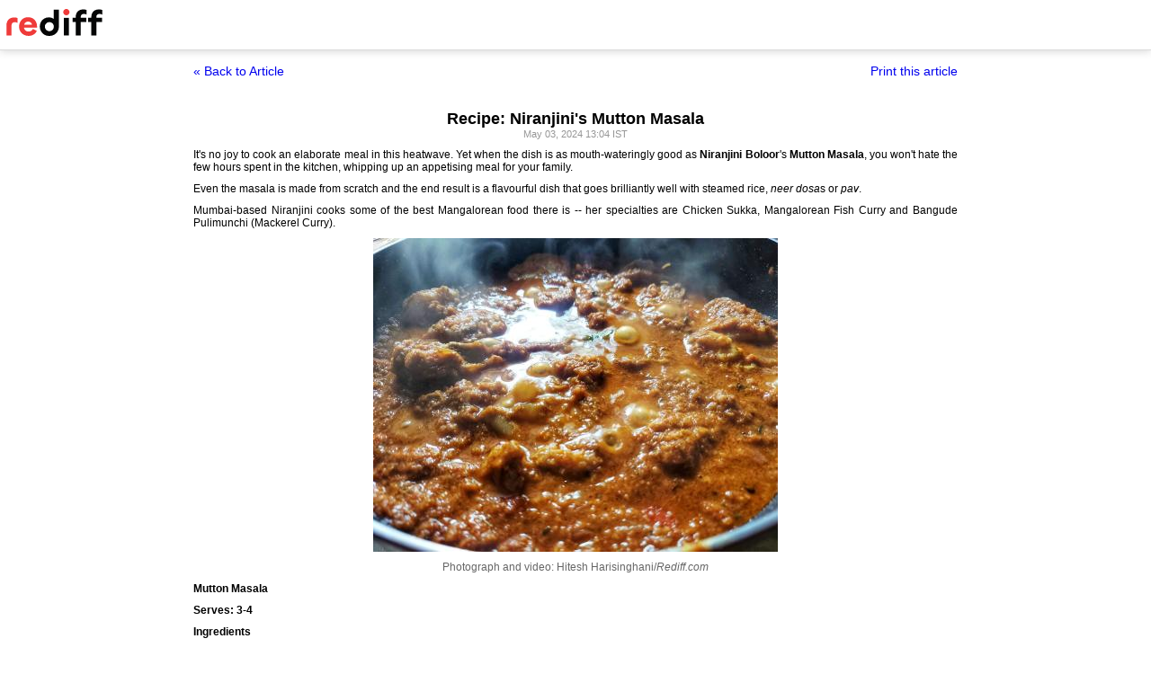

--- FILE ---
content_type: text/html
request_url: https://www.rediff.com/getahead/report/recipe-niranjinis-mutton-masala/20240503.htm?print=true
body_size: 3239
content:
<!doctype html>
<html>
<head>
<title>Recipe: Niranjini's Mutton Masala - Rediff.com</title>
<meta name="description" content="A delicious Mangalorean dish that is served with steamed rice or neer dosas.  | Recipe: Niranjini's Mutton Masala" />
<meta http-equiv="Content-Type" content="text/html; charset=UTF-8" />
<meta name="ROBOTS" content="NOINDEX, NOFOLLOW" />

<style type="text/css">
body{text-align:center; margin:0 auto;}
body , p, div,form,h1,h2,h3,table {margin:0; padding:0; font-family: arial, verdana, sans-serif, FreeSans ; font-size:12px;}
.img{border:none;}.hide{display:none;}
.alignL{text-align:left;}.bold{font-weight:bold;}
h1{font-size:18px;padding-top:10px}
.f14{font-size:14px;}
.slideimgdiv{float:left;display:inline;margin:3px 15px 10px 0;}
.clear{clear:both;display:block;font-size:0;line-height:0;}
.floatL{float:left;}
.floatR{float:right;}
.alignR{text-align:right;}
.ht10{display:block;height:10px;font-size:0;line-height:10px;}
.ht5{display:block;height:5px;font-size:0;line-height:5px;}
.pad10{padding:10px;}
.sm1{font-size:11px;}
.grey1{color:#969696;}
.vmiddle{vertical-align:middle;}
.arti_content{max-width:850px;margin:0 auto;}
.arti_content p{margin-bottom:10px;line-height:1.2em;text-align:justify;}
.imgwidth{float:none;margin:3px auto 5px auto;vertical-align:bottom;display:block;max-width:100%;}
.greybar{border-bottom:solid 3px #e5e5e5;margin:10px 0;font-size:1px;}
.ad_x02{width:140px;height:40px;}
.backbtn{font-size:14px;text-decoration:none;color:#0000ee;}
.print_wraapper{max-width:850px;margin:0 auto;}
.div_action{display:flex;justify-content:space-between;margin-bottom:10px;position:sticky;background:#fff;z-index:1;top:55px;padding:15px 0;}
.imgcaption{margin-bottom:10px;color:#666}
.topfixedrow {background: #fff;width: 100%;text-align: left;border-bottom: solid 1px #dbdbdb;position: sticky;top: 0;z-index: 2000;padding: 0;box-shadow: 0 0 10px rgba(0, 0, 0, 0.2);height: 55px;}
.logo{margin-top:10px;}
.logobar{width:100%;max-width:1330px;margin:0 auto;}
.print_btn{color:#0000ee;cursor:pointer;}
@media print{
.topfixedrow{position:static}
.div_action,.print_btn,.backbtn{display:none;}
.imgwidth{max-width:100%;}
}
</style>
<script>function OAS_AD(pos){/* to avoid js error function OAS_AD is there, because there are no advertsie on this page if adding advertise remove this */}</script>

</head>
<body>
<div class="topfixedrow">
	<div class="logobar"><a href="https://www.rediff.com"><img src="//imworld.rediff.com/worldrediff/pix/rediff_newlogo.svg" width="120" height="30" alt="rediff logo" class="logo" /></a></div>
</div>
<div class="print_wraapper">
	<div class="div_action"><div><a href="https://www.rediff.com/getahead/report/recipe-niranjinis-mutton-masala/20240503.htm" class="backbtn" title="Back to article">&laquo; Back to Article</a></div><div><span onclick="printArticle();" class="f14 print_btn">Print this article</span></div></div>
	<h1>Recipe: Niranjini's Mutton Masala</h1>
	<div class="sm1 grey1">May 03, 2024 13:04 IST	</div>
	<span class="ht5"></span>
	<span class="ht5"></span>
	<div class="arti_content"><p class="rbig">It's no joy to cook an elaborate meal in this heatwave. Yet when the dish is as mouth-wateringly good as <strong>Niranjini Boloor</strong>'s <strong>Mutton Masala</strong>, you won't hate the few hours spent in the kitchen, whipping up an appetising meal for your family.</p>
<p>Even the masala is made from scratch and the end result is a flavourful dish that goes brilliantly well with steamed rice, <em>neer dosa</em>s or <em>pav</em>.</p><div id="div_morelike_topic_container"></div>
<p>Mumbai-based Niranjini cooks some of the best Mangalorean food there is -- her specialties are Chicken Sukka, Mangalorean Fish Curry and Bangude Pulimunchi (Mackerel Curry).</p><div id="shop_advertise_div_1"></div><div class="clear"><div class="inline-block" id="div_arti_inline_advt"></div><div class="inline-block" id="div_arti_inline_advt2"></div></div>
<p><img class=imgwidth  src="https://im.rediff.com/getahead/2024/apr/23mangalorean-mutton1.jpg?w=450&h=450" alt="" style="max-width:100%;"  /></p>
<div class="imgcaption"><span class="credit">Photograph and video: Hitesh Harisinghani/<em>Rediff.com</em></span></div>
<div id="div_advt_bottom2"></div><div class="clear"></div><p><strong>Mutton Masala</strong></p>
<p><strong>Serves: 3-4</strong></p><div class="clear"></div><div id="div_outstream_bottom"></div><div class="clear"></div>
<p><strong>Ingredients</strong></p>
<ul>
<li><strong>&frac12; kg mutton pieces, washed and cleaned (you could opt for boneless mutton, but I prefer pieces with bone)</strong></li>
<li><strong>300 gm fresh grated coconut</strong></li>
<li><strong>4 medium onions, sliced</strong></li>
<li><strong>2 medium tomatoes, sliced</strong></li>
<li><strong>1&frac12; tbsp <em>dhania</em> or coriander seeds</strong></li>
<li><strong>1 tsp <em>jeera</em> or cumin seeds</strong></li>
<li><strong>&frac12; tsp <em>rai</em> or mustard seeds</strong></li>
<li><strong>&frac12; tsp <em>methi</em> or fenugreek seeds</strong></li>
<li><strong>1-inch piece <em>dalcheeni</em> or cinnamon</strong></li>
<li><strong>4 <em>lavang</em> or cloves</strong></li>
<li><strong>2 green <em>elaichi</em> or cardamom</strong></li>
<li><strong>2 <em>tej patta</em>s or bay leaves</strong></li>
<li><strong>6-8 black peppercorns</strong></li>
<li><strong>4 red chillies (choose a&nbsp; spicy variety)</strong></li>
<li><strong>&frac12; tsp <em>haldi</em> or turmeric powder</strong></li>
<li><strong>1 tbsp <em>neebu</em> or lime juice</strong></li>
<li><strong>&frac12;-inch piece ginger</strong></li>
<li><strong>10 garlic pods</strong></li>
<li><strong>10-12 curry <em>patta</em>s or curry leaves</strong></li>
<li><strong>&frac12; cup chopped green <em>dhania</em> or coriander or cilantro leaves</strong></li>
<li><strong>1 boiled potato, peeled and chopped into large pieces</strong></li>
<li><strong>1 tbsp oil</strong></li>
<li><strong>1 tbsp ghee</strong></li>
<li><strong>Salt to taste, about 1&frac12; tsp</strong></li>
<li><strong>1 cup water</strong></li>
</ul>
<p><strong>How can this bubbling Mutton Masala not tempt you?</strong></p>
<div class="frame_vd_in"><iframe id="video_preview" width="100%" height="100%" frameborder="0" src="//ishare.rediff.com/video/embed/11284581" scrolling="auto" allowfullscreen="true" webkitallowfullscreen="true" mozallowfullscreen="true"></iframe></div>
<p><strong>Method</strong></p>
<ul>
<li>In a bowl, marinate the washed mutton with a little salt, turmeric powder and the lime juice for at least an hour.</li>
<li>In a frying pan, dry roast the coriander seeds over medium-low heat.<br /> Take off heat and transfer into a bowl.<br />In the same pan, dry roast the red chillies, <em>jeera</em> seeds, mustard seeds, fenugreek seeds and the whole spices together.<br /> Take off heat and transfer into a bowl.<br />In the same pan, add half of the sliced onions and dry roast for 3-4 minutes.<br />Then add the grated coconut and half of the curry leaves.<br />Dry roast for 1-2 minutes and take off heat.<br />In a blender, make a fine powder of the roasted coriander seeds, red chillies and the whole spices.<br />In the same jar, add the dry roasted onions, grated coconut, curry leaves.<br />Add the ginger, garlic and blend to a coarse paste.<br />Transfer into a bowl and keep aside.</li>
<li>In a pressure cooker, add &frac12; tbsp oil and &frac12; tbsp ghee.<br />Add the remaining sliced onions and the remaining curry leaves.<br /> Fry the onions till they brown.<br />Add the sliced tomatoes and mix well and let it fry for 3-4 minutes.<br />Add the mutton and mix well.<br />Let it cook for 10 minutes and then add 1 cup water.<br />Pressure cook for 4-5 whistles and let the pressure release naturally.</li>
<li>In a <em>kadhai</em>, add the remaining oil and the remaining ghee.<br />Add the ground paste and cook for 8 to 10 minutes.<br />Add the pressure-cooked mutton, potato and mix well.<br />Let it cook for 5 to 6 minutes.<br />Garnish with the chopped coriander leaves. <br />Serves hot with steamed rice or <em>neer dosa</em>s.</li>
</ul>
<p><strong>Niranjini Boloor, 70, is a south Mumbai-based homemaker, who turns out to perfection Mangalorean delicacies for her family.</strong></p>
<ul>
<li><a href="https://www.rediff.com/getahead/food" target="new"><strong><em>REDIFF</em>&nbsp;RECIPES</strong></a></li>
</ul></div>
		<span class="ht5 clear"></span><span class="grey1">NIRANJINI BOLOOR </span>	
	<span class="clear ht10"></span>
</div>

<script type="text/javascript">
function printArticle(){window.print();return false;}
</script>

</div>
</body>
</html>